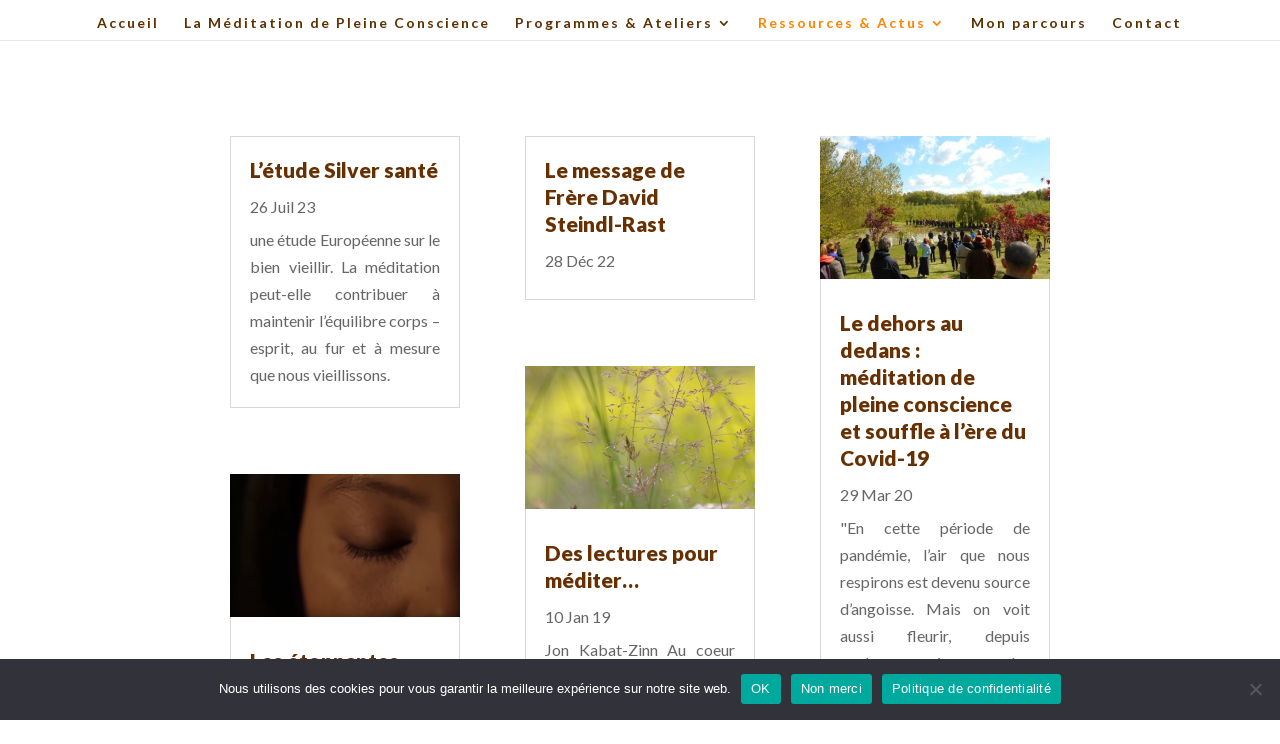

--- FILE ---
content_type: text/css
request_url: http://francoisemclean.com/wp-content/themes/francoise-mclean/style.css
body_size: 251
content:
/*
Theme Name:  Françoise McLean
Theme URI:   http://francoisemclean.com
Version:     1.0
Description: Françoise McLean.
Author:      Ma Griffe et ma Plume
Author URI:  http://magriffeetmaplume.com
Template:    Divi
*/

/*- Add any CSS custom code for this child theme below this line -*/
/* I tried and it didn't work Déc 2017 Daniel */